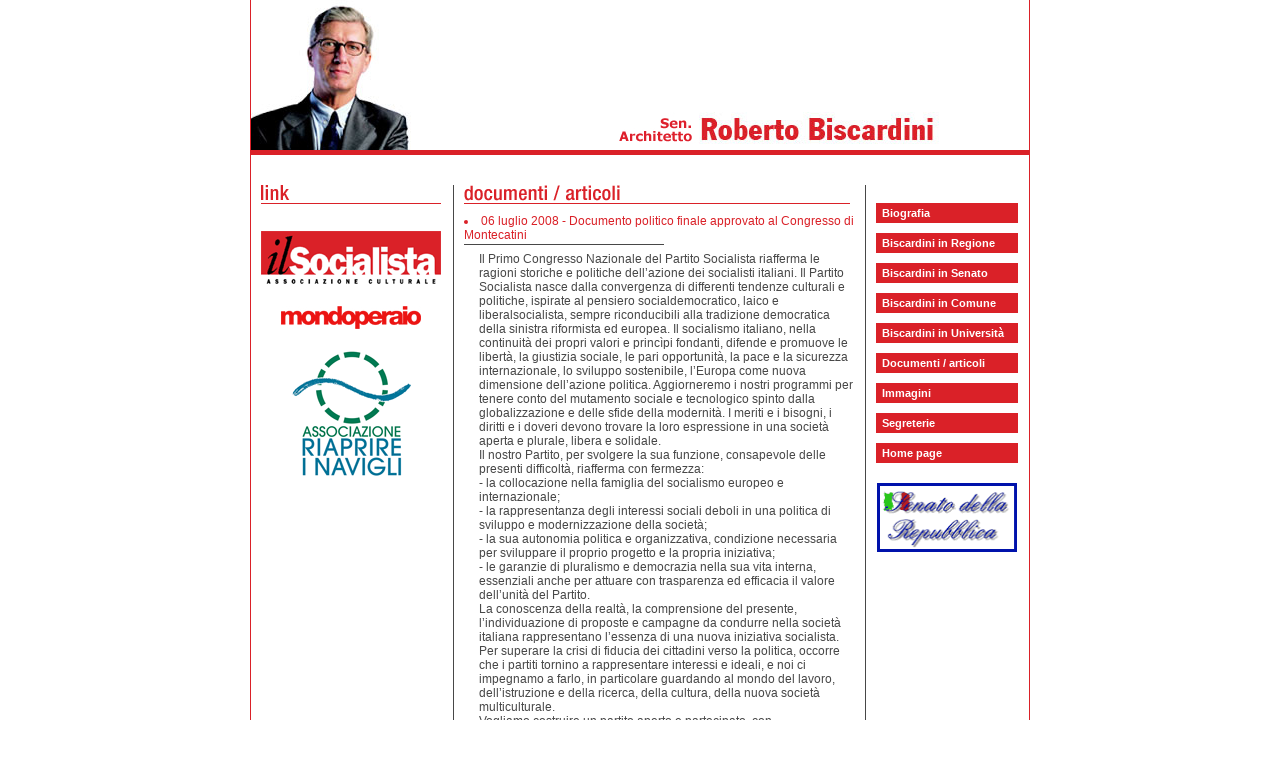

--- FILE ---
content_type: text/html; charset=iso-8859-1
request_url: http://biscardini.it/index.php?link=documenti&fase=dettaglio&id_documento=103
body_size: 5353
content:
<!DOCTYPE HTML PUBLIC "-//W3C//DTD HTML 4.0 Transitional//EN">
<html>
<head>
	<title>robertobiscardini.it</title>

<!-- AUTHOR: Luca Mischiatti [  --  luca ï¿½  --  ] luca@italiamultimedia.com-->
<!--sito realizzato da ITALIAMULTIMEDIA S.r.l. www.italiamultimedia.com-->
<!--per contatti info@italiamultimedia.com-->

<script language="JavaScript">

function conta(){
var bene = true;
if (document.ricerca.parola.value.length<3){
alert ("Per avviare la ricerca inserisci un termine di almeno 3 caratteri");
bene=false;
}
return (bene)
}

</script>
<link rel="STYLESHEET" type="text/css" href="biscardini.css">
</head>

<body bgcolor="#ffffff" background="" bottommargin="0" leftmargin="0" rightmargin="0" topmargin="0" marginheight="0" marginwidth="0">
<table cellpadding="0" cellspacing="0" border="0" width="100%" height="100%">
<tr>
	<td align="center" valign="top">
	<table width="780" cellpadding="0" cellspacing="0" border="0" height="100%">
	<tr>
		<td background="img/rosso.gif"><img src="img/casper.gif" width="1" height="1" alt="" border="0"></td>
		<td width="778" valign="top">
		<!-- tabella centrale con tutti i contenuti -->
		<table width="778" cellpadding="0" cellspacing="0" border="0">
				<tr>
			<td style="background:url(img/t19.jpg) no-repeat; width:778px; height:150px;" align="right" valign="top">
				<iframe src="http://www.facebook.com/plugins/likebox.php?href=http%3A%2F%2Fwww.facebook.com%2Fpages%2FRoberto-Biscardini%2F190788634286959&amp;width=292&amp;colorscheme=light&amp;show_faces=false&amp;stream=false&amp;header=false&amp;height=62&amp;locale=it_IT" scrolling="no" frameborder="0" style="border:none; overflow:hidden; width:292px; height:62px;" allowTransparency="true"></iframe>
			</td>
		</tr>
				<tr>
			<td><img src="img/rosso.gif" width="778" height="5" alt="" border="0"></td>
		</tr>
		<tr>
			<td><img src="img/casper.gif" width="1" height="30" alt="" border="0"></td>
		</tr>
		<tr>
			<td>
			<!-- tabella divisoria -->
			<table cellpadding="0" cellspacing="0" border="0" width="778">
			<tr>
				<td width="10"><img src="img/casper.gif" width="10" height="1" alt="" border="0"></td>
				<td width="180" valign="top">
				<!-- tabella link -->
				<table cellpadding="0" cellspacing="0" border="0">
				<tr>
					<td><img src="img/tit_link.gif" width="180" height="18" alt="" border="0"><br><img src="img/rosso.gif" width="180" height="1" alt="" border="0"></td>
				</tr>
				<tr>
					<td><img src="img/casper.gif" width="1" height="7" alt="" border="0"></td>
				</tr>
				<!--
				<tr>
					<td>
						<img src="img/card_biscardini_new.jpg" width="180" height="251" alt="Roberto Biscardini scheda" style="display:block;margin-bottom:10px;">
						<img src="img/card_biscardini_retro.gif" width="180" height="258" alt="Roberto Biscardini scheda retro" style="display:block;"> </td>
				</tr>
				-->
				<!--
				<tr>
					<td><a href="http://www.ilsocialista.com" target="_blank"><img src="img/ilsocialista.gif" width="180" height="47" alt="" border="0"></a></td>
				</tr>
				<tr>
					<td><! -- tabella testo il socialista -- >
					<table cellpadding="0" cellspacing="0" border="0">
					<tr>
						<td width="1" background="img/rosso.gif"><img src="img/rosso.gif" width="1" height="1" alt="" border="0"></td>
						<td><img src="img/casper.gif" width="5" height="1" alt="" border="0"></td>
						<td width="168"><img src="img/casper.gif" width="1" height="10" alt="" border="0"><br>L'associazione culturale <b>"il Socialista"</b>,  istituita nel 2002 e presieduta da Roberto Biscardini, ha come obiettivo  il rilancio della politica riformatrice della sinistra per la costruzione anche in Italia di una forza autonoma del socialismo europeo.<br><img src="img/casper.gif" width="1" height="5" alt="" border="0"></td>
						<td><img src="img/casper.gif" width="5" height="1" alt="" border="0"></td>
						<td width="1" background="img/rosso.gif"><img src="img/rosso.gif" width="1" height="1" alt="" border="0"></td>
					</tr>
					</table>
					</td>
				</tr>
				<tr>
					<td><img src="img/rosso.gif" width="180" height="1" alt="" border="0"></td>
				</tr>
				<! -- fine banner ilsocialista -- >
				-->
								<tr>
					<td><img src="img/casper.gif" width="1" height="20" alt="" border="0"></td>
				</tr>
				<!--tr>
					<td align="center"><a href="http://www.liberaitalia.eu/" target="_blank"><img src="img/banner_liberaitalia.jpg" border="0"></a></td>
				</tr>
				<tr>
					<td><img src="img/casper.gif" width="1" height="20" alt="" border="0"></td>
				</tr-->
				<!--
				<tr>
					<td><a href="http://www.socialisti.com" target="_blank"><img src="img/socialisticom.gif" width="180" height="33" alt="" border="0"></a></td>
				</tr>
				<tr>
					<td><img src="img/casper.gif" width="1" height="20" alt="" border="0"></td>
				</tr>
				-->
				<tr>
					<td><a href="http://www.ilsocialista.com/" target="_blank"><img src="img/ilsocialista_logo.gif" width="180" height="55" alt="" border="0"></a></td>
				</tr>
				<tr>
					<td><img src="img/casper.gif" width="1" height="20" alt="" border="0"></td>
				</tr>
				<!--tr>
					<td align="center"><a href="http://www.spiritolibero.mi.it/" target="_blank"><img src="img/spirito_libero_logo.gif" width="160" height="82" alt="" border="0"></a></td>
				</tr>
				<tr>
					<td><img src="img/casper.gif" width="1" height="20" alt="" border="0"></td>
				</tr-->
				<!--tr>
					<td align="center"><a href="http://www.ilvolterino.splinder.com" target="_blank"><img src="img/volterino.gif" width="180" height="33" alt="" border="0"></a><br><br></td>
				</tr-->
				<!--tr>
					<td align="center"><a href="http://www.rosanelpugnolombardia.it" target="_blank"><img src="img/rosa.gif" width="180" height="50" alt="" border="0"></a><br><br></td>
				</tr>
				<tr>
					<td align="center"><a href="http://www.rosanelpugno.it" target="_blank"><img src="img/laici.gif" width="138" height="138" alt="" border="0"></a><br><br></td>
				</tr>
				<tr>
					<td align="center"><a href="http://www.socialisti.org" target="_blank"><img src="img/partiti.gif" width="59" height="59" alt="" border="0"></a></td>
				</tr-->
				<!--tr>
					<td align="center"><a href="http://www.partitosocialista.it" target="_blank"><img src="img/logo_pse.jpg" width="86" height="86" border="0" alt="Partito Socialista"></a></td>
				</tr>
				<tr>
					<td><img src="img/casper.gif" width="1" height="20" alt="" border="0"></td>
				</tr-->
				<!--tr>
					<td align="center"><a href="http://www.sinistraeliberta.it" target="_blank"><img src="img/sinistraeliberta.jpg" border="0" width="86" height="86" alt="Sinistra e libert&agrave;"></a></td>
				</tr>
				<tr>
					<td><img src="img/casper.gif" width="1" height="20" alt="" border="0"></td>
				</tr-->
				<tr>
					<td align="center"><a href="http://www.mondoperaio.it" target="_blank"><img src="img/mondoperaio.jpg" border="0" width="140" height="23" alt="Mondoperaio"></a></td>
				</tr>
				<tr>
					<td><img src="img/casper.gif" width="1" height="20" alt="" border="0"></td>
				</tr>
				<tr>
                    <td align="center"><a href="http://www.riaprireinavigli.it" target="_blank"><img src="img/logo_navigli.gif" width="120" height="127" border="0" alt="Associazione Riaprire i Navigli"></a></td>
                </tr>
                <tr>
                    <td><img src="img/casper.gif" width="1" height="20" alt="" border="0"></td>
                </tr>
				<!--
				<tr>
					<td><a href="http://www.enricoboselli.com" target="_blank"><img src="img/enricoboselli.com.jpg" width="170" height="66" alt="Enrico Boselli" border="0"></a></td>
				</tr>
				<tr>
					<td><img src="img/casper.gif" width="1" height="20" alt="" border="0"></td>
				</tr>
				<tr>
					<td><a href="http://www.iovotosocialista.it" target="_blank"><img src="img/iovotosocialista.it.jpg" width="170" height="66" alt="Io voto socialista" border="0"></a></td>
				</tr>
				<tr>
					<td><img src="img/casper.gif" width="1" height="20" alt="" border="0"></td>
				</tr>
				<tr>
					<td><a href="http://www.nonsolozapatero.it" target="_blank"><img src="img/nonsolozapatero.it.jpg" width="170" height="66" alt="Non solo Zapatero" border="0"></a></td>
				</tr>
				<tr>
					<td><img src="img/casper.gif" width="1" height="20" alt="" border="0"></td>
				</tr>
				-->
				</table>
				<!-- fine tabella link --></td>
				<td width="10"><img src="img/casper.gif" width="10" height="1" alt="" border="0"></td>
				<td background="img/grigio.gif" width="1"><img src="img/grigio.gif" width="1" height="1" alt="" border="0"></td>
				<td width="10"><img src="img/casper.gif" width="10" height="1" alt="" border="0"></td>
				<td width="376" valign="top">
				<!-- tabella news -->
				<table cellpadding="0" cellspacing="0" border="0">
				<tr>
					<td><img src="img/tit_documenti.gif" height="18" alt="" border="0"><br><img src="img/rosso.gif" width="386" height="1" alt="" border="0"></td>
				</tr>
				<tr>
					<td><img src="img/casper.gif" width="1" height="10" alt="" border="0"><br><li style='color:#DA2128'>06 luglio 2008 - Documento politico finale approvato al Congresso di Montecatini<br><img src='img/grigio.gif' width='200' height='1' alt='' border='0' vspace='2'><br><div style='margin-left:15px;margin-top:5px;margin-bottom:5px'><font color='#484848'>Il Primo Congresso Nazionale del Partito Socialista riafferma le ragioni storiche e politiche dell’azione dei socialisti italiani. Il Partito Socialista nasce dalla convergenza di differenti tendenze culturali e politiche, ispirate al pensiero socialdemocratico, laico e liberalsocialista, sempre riconducibili alla tradizione democratica della sinistra riformista ed europea. Il socialismo italiano, nella continuità dei propri valori e princìpi fondanti, difende e promuove le libertà, la giustizia sociale, le pari opportunità, la pace e la sicurezza internazionale, lo sviluppo sostenibile, l’Europa come nuova dimensione dell’azione politica. Aggiorneremo i nostri programmi  per tenere conto del mutamento sociale e tecnologico spinto dalla globalizzazione e delle sfide della modernità. I meriti e i bisogni, i diritti e i doveri devono trovare la loro espressione in una società aperta e plurale, libera e solidale.<br>Il nostro Partito, per svolgere la sua funzione, consapevole delle presenti difficoltà, riafferma con fermezza:<br>-    la collocazione nella famiglia del socialismo europeo e internazionale;<br>-    la rappresentanza degli interessi sociali deboli in una politica di sviluppo e modernizzazione della società;<br>-    la sua autonomia politica e organizzativa, condizione necessaria per sviluppare il proprio progetto e la propria iniziativa;<br>-    le garanzie di pluralismo e democrazia nella sua vita interna, essenziali anche per attuare con trasparenza ed efficacia il valore dell’unità del Partito.<br>La conoscenza della realtà, la comprensione del presente, l’individuazione di proposte e campagne da condurre nella società italiana rappresentano l’essenza di una nuova iniziativa socialista. Per superare la crisi di fiducia dei cittadini verso la politica,  occorre che i partiti tornino a rappresentare interessi e ideali, e noi ci impegnamo a farlo, in particolare guardando al mondo del lavoro, dell’istruzione e della ricerca, della cultura, della nuova società multiculturale.<br>Vogliamo costruire un partito aperto e partecipato, con rappresentanza equilibrata tra i generi, capace di esprimere un’efficace politica nazionale e al tempo stesso di dotarsi di una forma federale che meglio rappresenti le istanze delle città e delle regioni, ed una struttura federativa che consenta l’espressione delle diversità e dei movimenti. Vogliamo contribuire a governare il cambiamento e ad offrire risposte e una proposta nuova per l’Italia. Convinti che ancora oggi la nostra società e la nostra democrazia abbia bisogno dei socialisti, e che anche in Italia come in Europa una sinistra credibile per la gente e alternativa alla destra non possa che essere socialista.<br>Il Partito non può rinchiudersi in sè stesso, deve aprirsi al mondo, parlare con tutti, confrontandosi in primo luogo con le forze della sinistra riformista, costruire alleanze per sconfiggere la crisi e cambiare il Paese. La crisi che noi denunciamo è istituzionale,  economica e morale, essa dipende in primo luogo dalla debolezza della politica, che ha deluso e delude aspettative e necessità. Essa è responsabilità dei governi di centrodestra, ma anche di una sinistra che non ha saputo dimostrarsi affidabile e all’altezza delle sue promesse. Non si è creato un efficace bipolarismo, e il bipartitismo forzato di oggi aggrava la situazione. Per questo occorre costruire una sinistra di governo che oggi non c’è, e che non è riducibile alla politica del Partito Democratico, per le sue ambiguità e la sua incerta collocazione internazionale. Così come abbiamo affermato la nostra autonomia nelle ultime elezioni, la riaffermiamo oggi come condizione dell’essere del nuovo partito.<br>Questo è il nostro ruolo da sempre: il Partito Socialista vive solo se ha grandi obiettivi, muore se costretto alla mediocrità della gestione senza progetto.<br>Ordine del giorno<br>Il Congresso raccomanda il delegato Consiglio Nazionale ad approvare norme statutarie tese ad evitare situazioni di incompatibilità del tipo “controllore/controllato” tra organi politici e funzioni istituzionali, anche al fine di favorire il più ampio coinvolgimento degli iscritti nei ruoli di direzione politica.<br>Approvato Odg di solidarietà con popolo Sahrawi<br>L´assemblea congressuale del Partito Socialista riunita a Montecatini terme ha approvato con un lungo applauso all´unanimità un ordine del giorno di solidarietà con la causa del Popolo  Sahrawi, presentato dall´eurodeputato Alessandro Battilocchio. Nel documento, il Congresso del Ps, chiede al governo italiano di agire, sia in seno all´Unione Europea che nel consiglio di sicurezza, per assicurare la protezione delle popolazioni vittime della repressione e delle torture nel Sahara Occidentale e perché venga effettuato nel tempo più breve possibile il referendum di autodeterminazione. Il Fronte polisario, partito di rappresentanza del popolo sahrawi, è entrato a far parte dell´Internazionale Socialista come osservatore nell´ultimo congresso di Atene</div></font><p align="right"><a href="#" onclick="history.go(-1);return false;">torna indietro &raquo;</a></p><br><br>
</td>
				</tr>
				</table>
				<!-- fine tabella news --></td>
				<td width="10"><img src="img/casper.gif" width="10" height="1" alt="" border="0"></td>
				<td background="img/grigio.gif" width="1"><img src="img/grigio.gif" width="1" height="1" alt="" border="0"></td>
				<td width="10"><img src="img/casper.gif" width="10" height="1" alt="" border="0"></td>
				<td width="140" valign="top"><img src="img/casper.gif" width="140" height="18" alt="" border="0"><br>
				<!-- menu -->
				<table cellpadding="0" cellspacing="0" border="0">
				<tr>
					<td background="img/rosso.gif" class="menu" width="140" height="20"><b>&nbsp;&nbsp;<a href="index.php?link=biografia" class="menu">Biografia</a></b></td>
				</tr>
				<tr>
					<td><img src="img/casper.gif" width="1" height="10" alt="" border="0"></td>
				</tr>
				<tr>
					<td background="img/rosso.gif" class="menu" width="140" height="20"><b>&nbsp;&nbsp;<a href="index.php?link=biscardini_regione" class="menu">Biscardini in Regione</a></b></td>
				</tr>
				<tr>
					<td><img src="img/casper.gif" width="1" height="10" alt="" border="0"></td>
				</tr>
				<tr>
					<td background="img/rosso.gif" class="menu" width="140" height="20"><b>&nbsp;&nbsp;<a href="index.php?link=biscardini" class="menu">Biscardini in Senato</a></b></td>
				</tr>
								<tr>
					<td><img src="img/casper.gif" width="1" height="10" alt="" border="0"></td>
				</tr>
				<tr>
					<td background="img/rosso.gif" class="menu" width="140" height="20"><b>&nbsp;&nbsp;<a href="index.php?link=biscardini_comune&tipo=interventi_proposte" class="menu">Biscardini in Comune</a></b></td>
				</tr>
								<tr>
					<td><img src="img/casper.gif" width="1" height="10" alt="" border="0"></td>
				</tr>
				<tr>
					<td background="img/rosso.gif" class="menu" width="140" height="20"><b>&nbsp;&nbsp;<a href="index.php?link=biscardini_universita" class="menu">Biscardini in Universit&agrave;</a></b></td>
				</tr>
								<tr>
					<td><img src="img/casper.gif" width="1" height="10" alt="" border="0"></td>
				</tr>
				<!--tr>
					<td background="img/rosso.gif" class="menu" width="140" height="20"><b>&nbsp;&nbsp;<a href="index.php?link=appuntamenti" class="menu">Appuntamenti</a></b></td>
				</tr>
				<tr>
					<td><img src="img/casper.gif" width="1" height="10" alt="" border="0"></td>
				</tr-->
				<tr>
					<td background="img/rosso.gif" class="menu" width="140" height="20"><b>&nbsp;&nbsp;<a href="index.php?link=documenti" class="menu">Documenti / articoli</a></b></td>
				</tr>
				<tr>
					<td><img src="img/casper.gif" width="1" height="10" alt="" border="0"></td>
				</tr>
				<tr>
					<td background="img/rosso.gif" class="menu" width="140" height="20"><b>&nbsp;&nbsp;<a href="index.php?link=immagini" class="menu">Immagini</a></b></td>
				</tr>
				<tr>
					<td><img src="img/casper.gif" width="1" height="10" alt="" border="0"></td>
				</tr>
				<tr>
					<td background="img/rosso.gif" class="menu" width="140" height="20"><b>&nbsp;&nbsp;<a href="index.php?link=segreterie" class="menu">Segreterie</a></b></td>
				</tr>
				<!--tr>
					<td><img src="img/casper.gif" width="1" height="10" alt="" border="0"></td>
				</tr>
				<tr>
					<td background="img/rosso.gif" class="menu" width="140" height="20"><b>&nbsp;&nbsp;<a href="mailto:biscardini@biscardini.it" class="menu">biscardini@biscardini.it</a></b></td>
				</tr-->
				<tr>
					<td><img src='img/casper.gif' width='1' height='10' alt='' border='0'></td>
				</tr>
				<tr>
					<td background='img/rosso.gif' class='menu' width='180' height='20'><b>&nbsp;&nbsp;<a href='index.php' class='menu'>Home page</a></b></td>
				</tr>				<tr>
					<td><img src="img/casper.gif" width="1" height="10" alt="" border="0"></td>
				</tr>
				<!--tr>
					<td width="140"><img src="img/primo_piano.gif" width="140" height="19" alt="" border="0"></td>
				</tr>
				<tr>
					<td--><!-- tabella testo primo piano -->
					<!--table cellpadding="0" cellspacing="0" border="0">
					<tr>
						<td width="1" background="img/rosso.gif"><img src="img/rosso.gif" width="1" height="1" alt="" border="0"></td>
						<td><img src="img/casper.gif" width="5" height="1" alt="" border="0"></td>
						<td><img src="img/casper.gif" width="128" height="10" alt="" border="0"><br>
						<br><img src="img/casper.gif" width="1" height="5" alt="" border="0"></td>
						<td><img src="img/casper.gif" width="5" height="1" alt="" border="0"></td>
						<td width="1" background="img/rosso.gif"><img src="img/rosso.gif" width="1" height="1" alt="" border="0"></td>
					</tr>
					</table>
					</td>
				</tr>
				<tr>
					<td><img src="img/rosso.gif" width="140" height="1" alt="" border="0"></td>
				</tr>
				<tr>
					<td align="center"><img src="img/casper.gif" width="1" height="10" alt="" border="0"></td>
				</tr-->
				<!--<tr>
					<td align="center"><a href="http://www.biscardini.it/biscardini_milano_2006.pdf" target="_blank"><img src="img/pdf_biscardini.jpg" width="140" height="196" alt="" border="0"></a></td>
				</tr>
				<tr>
					<td align="center"><img src="img/casper.gif" width="1" height="10" alt="" border="0"></td>
				</tr>
				<tr>
					<td align="center"><a href="http://www.biscardini.it/la_rosa_milano_2006.pdf" target="_blank"><img src="img/pdf_biscardini2.jpg" width="140" height="196" alt="" border="0"></a></td>
				</tr>
				<tr>
					<td align="center"><img src="img/casper.gif" width="1" height="10" alt="" border="0"></td>
				</tr>
				<tr>
					<td align="center"><a href="http://www.biscardini.it/biscardini_pm.pdf" target="_blank"><img src="img/biscardini_pm.gif" width="140" height="196" alt="" border="0"></a></td>
				</tr>
				<tr>
					<td align="center"><img src="img/casper.gif" width="1" height="10" alt="" border="0"></td>
				</tr>
				<tr>
					<td align="center"><a href="http://www.biscardini.it/biscardini_vota.pdf" target="_blank"><img src="img/biscardini_vota.gif" width="140" height="196" alt="" border="0"></a></td>
				</tr>-->
				<tr>

					<td align="center"><img src="img/casper.gif" width="1" height="10" alt="" border="0"></td>
				</tr>
				<tr>
					<td align="center"><a href="http://www.senato.it" target="_blank"><img src="img/senato.gif" width="140" height="69" alt="" border="0"></a></td>
				</tr>
				<tr>
					<td align="center"><img src="img/casper.gif" width="1" height="10" alt="" border="0"></td>
				</tr>
				<!--tr>
					<td align="center"><a href="http://www.polimi.it/" target="_blank"><img src="img/polimi.jpg" width="140" height="37" alt="" border="0"></a></td>
				</tr-->
				</table>
				<!-- fine menu -->
				</td>
				<td width="10"><img src="img/casper.gif" width="10" height="1" alt="" border="0"></td>
			</tr>
			</table>
			<!-- fine tabella divisoria -->
			</td>
		</tr>
		</table>
		</td>
		<td background="img/rosso.gif"><img src="img/casper.gif" width="1" height="1" alt="" border="0"></td>
	</tr>
	</table>
	</td>
</tr>
</table>

<script type="text/javascript">
  var _gaq = _gaq || [];
  _gaq.push(['_setAccount', 'UA-16645345-22']);
  _gaq.push(['_trackPageview']);
  (function() {
    var ga = document.createElement('script'); ga.type = 'text/javascript'; ga.async = true;
    ga.src = ('https:' == document.location.protocol ? 'https://ssl' : 'http://www') + '.google-analytics.com/ga.js';
    var s = document.getElementsByTagName('script')[0]; s.parentNode.insertBefore(ga, s);
  })();
</script>

<!--Start Cookie Script--> <script type="text/javascript" charset="UTF-8" src="http://chs02.cookie-script.com/s/b6a0b69ca2b1b173ef0f020a27948d93.js"></script> <!--End Cookie Script-->

</body>
</html>
